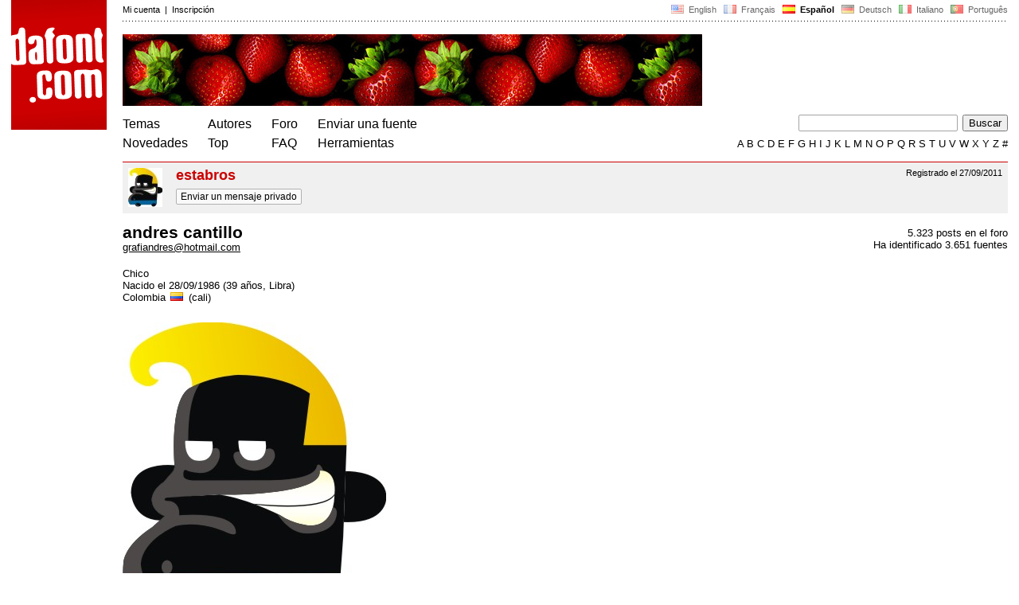

--- FILE ---
content_type: text/html
request_url: https://www.dafont.com/es/profile.php?user=429953
body_size: 3091
content:
<!DOCTYPE html PUBLIC "-//W3C//DTD HTML 4.0 Transitional//EN" "http://www.w3.org/TR/html4/loose.dtd"><html><head><meta http-equiv="Content-Type" content="text/html; charset=ISO-8859-1"><title>estabros</title><meta name="description" content="Archivo de fuentes de descarga gratuita. B&uacute;squeda por orden alfab&eacute;tico, por estilo, por autor o por popularidad."><meta name="keywords" content="fuentes, descarga, ttf, otf, car&aacute;cter, freeware, shareware, tipograf&iacute;a, tipos de letras, caracteres, fuente, gratis, true type, open type, dingbats"><link rel="canonical" href="https://www.dafont.com/es/profile.php?user=429953"><meta name="robots" content="max-image-preview:large"><script type="text/javascript" src="/js/df5.js"></script><script type="text/javascript">if(ht>"618"){var skypos="fixed";window.onscroll=scrollpos;}else var skypos="absolute";</script><meta http-equiv="Content-Security-Policy" content="block-all-mixed-content"><script type="text/javascript" src="/js/key.js"></script><link rel="stylesheet" type="text/css" href="/css/base11.css"><style type="text/css">body{background:#fff;margin:0px 14px!important;padding:0px!important}textarea, input[type="text"], input[type="password"] {border-radius:2px;border:1px solid #a4a4a4;padding:2px 2px}
	.form_elt { margin:2px 3px 2px 0px;height:22px;border-radius:2px;padding:2px 2px;border:1px solid #a4a4a4; }
	.form_elt_bg { display:inline-block;margin-top:2px;margin-right:4px;padding:0px 4px 2px 0px;border-radius:2px;background:#ebebeb;height:20px;line-height:23px;vertical-align:middle }	
	.form_button { margin:2px 3px 2px 0px;height:22px }
	.perso select{
	-webkit-appearance: none; 
	-moz-appearance: none; 
	background:url("/img/dropdown.gif") no-repeat right 4px top 50%;
	border:1px solid #a4a4a4;border-radius:2px;padding:1px;margin:2px 3px 2px 0px;height:22px;
	text-indent: 0.01px; 
	padding:1px 4px;padding-right:17px;}	.perso select:hover{ background:url("/img/dropdown_hover2.png") no-repeat right 0px top 0px; }.dlbox{height:88px}.pm{font-size:12px;background:#f9f9f9;line-height:25px;padding:2px 5px;border:1px solid #b1b1b1;border-radius:2px;}
.pm:hover{background:#fff;}.google-auto-placed{visibility: hidden; display: none;}.adsbygoogle.adsbygoogle-noablate{visibility: hidden; display: none;}.sd-cmp-1HEM-{visibility: hidden; display: none;}.sd-cmp-tw5AP {color:#999999!important;letter-spacing:unset!important} .sd-cmp-tw5AP {padding:0 0 9px 0 !important} .sd-cmp-ELoVp {text-align:left}.sd-cmp-sfOFQ {bottom:13px !important}.sd-cmp-vfdJD div {color:#999999!important}</style><!--[if gte IE 9]><style type="text/css">.select{padding-top:2px}.lv1left,.lv1right{height:15px;padding-top:4px}</style><![endif]--><meta name="referrer" content="always"><link rel="shortcut icon" type="image/x-icon" href="/img/favicon.ico"><meta name="msvalidate.01" content="13E5394E8874C6A040B22B207EB3EB39" /></head><body  onresize="themesoff()"><div id="width" class="width"><div class="minwidth"><div class="layout"><div class="container"><div style="height:203px;width:120px;float:left;margin-right:20px"><div style="height:163"><a id="top" href="/es/" target="_top"><img width="120" height="163" src="/img/dafont.png"></a></div></div><div style="margin-left:140px"><div class="dfsmall" style="height:13px;padding:6px 0px 7px"><div class="dfsmall right"><a style="cursor:default;" href="/xmas.php"><img src="/img/nof.png" width="1" height="1" border="0"></a> &nbsp;<a class="tdn flag" href="/profile.php?user=429953">&nbsp;<img width="16" height="11" style="vertical-align:-1px" src="/img/flags/us.gif">&nbsp; English </a>&nbsp;<a class="tdn flag" href="/fr/profile.php?user=429953">&nbsp;<img width="16" height="11" style="vertical-align:-1px" src="/img/flags/fr.gif">&nbsp; Fran&ccedil;ais </a>&nbsp;<b>&nbsp;<img width="16" height="11" style="vertical-align:-1px" src="/img/flags/es.gif">&nbsp; Espa&ntilde;ol </b>&nbsp;<a class="tdn flag" href="/de/profile.php?user=429953">&nbsp;<img width="16" height="11" style="vertical-align:-1px" src="/img/flags/de.gif">&nbsp; Deutsch </a>&nbsp;<a class="tdn flag" href="/it/profile.php?user=429953">&nbsp;<img width="16" height="11" style="vertical-align:-1px" src="/img/flags/it.gif">&nbsp; Italiano </a>&nbsp;<a class="tdn flag" href="/pt/profile.php?user=429953">&nbsp;<img width="16" height="11" style="vertical-align:-1px" src="/img/flags/pt.gif">&nbsp; Portugu&ecirc;s </a></div><div class="dfsmall login"><a href="https://www.dafont.com/es/login.php" rel="nofollow">Mi cuenta</a>&nbsp; |&nbsp; <a href="https://www.dafont.com/es/register.php" rel="nofollow">Inscripci&oacute;n</a></div></div><div style="font-size:1px;background-image:url(/img/points.gif);background-repeat:repeat-x"><img src="/img/nof.png" width="1" height="3"></div><div style="width:728px !important; height:90px !important; margin-top:14px; margin-bottom:11px; overflow:hidden !important"><div><img src="/img/adtop.jpg"></div></div><div class="menu" style="padding-right:25px"><a href="./themes.php">Temas</a> <br> <a href="./new.php">Novedades</a></div><div class="menu" style="padding-right:25px"><a href="./authors.php">Autores</a> <br> <a href="./top.php">Top</a></div><div class="menu" style="padding-right:25px"><a href="./forum/">Foro</a><br><a href="./faq.php">FAQ</a></div><div class="menu" style="padding-right:25px"><a href="./submit.php" rel="nofollow">Enviar una fuente</a><br><a href="./soft.php">Herramientas</a></div><div style="text-align:right"><div><form action="./search.php" method="get"><input type="text" name="q" tabindex="1" class="search_form" style="width:200px;margin-right:2px" value=""> <input type="submit" value="Buscar"></form></div><div class="tdn upper" style="text-transform:uppercase;line-height:18px;margin-top:7px;white-space:nowrap"><script type="text/javascript">base=".";p="";lettre=""</script><script type="text/javascript" src="/js/alpha.js"></script></div></div></div><div style="clear:left"></div><div style="width:120px;height:600px;float:left;margin-right:20px"><br>&nbsp;<iframe frameborder="0" border="0" scrolling="no" name="ifdf" src="about:blank" width="20" height="1"></iframe><a style="cursor:default" href="/tnt.php"><img src="/img/nof.png" width="1" height="1" border="0"></a></div><script type="text/javascript">document.write('<div id="ad2" style="position:'+skypos+';left:14px;top:205px;z-index:2;width:120px;height:600px;overflow:hidden;"></div>')</script><div><script type="text/javascript">document.write('<div id="sky" style="position:'+skypos+';left:14px;top:183px;z-index:2;width:120px;height:630px;overflow:hidden;">')</script><img src="/img/adleft.jpg"></div><script type="text/javascript">document.write('</div>')</script><div style="margin-left:140px;display:block"><div style="height:60px;border-top:1px solid #CC0000;margin-top:0px;background:#f0f0f0;padding:2px 2px"><div class="dfsmall" style="float:right;text-align:right;padding:5px;font-weight:normal">Registrado el 27/09/2011</div><div style="float:left;padding:5px 10px 5px 5px;width:50px;height:50px"><img src="/avatar/4/2/429953.jpg" style="max-width:50px;max-height:50px"></div><div style="padding-top:4px;font-size:18px;font-weight:bold;color:#CC0000">estabros</div><div style="padding-top:4px;"><a class="tdn pm" href="./pm/post.php?user=429953">Enviar un mensaje privado</a></div></div>&nbsp;<div class="tdh" style="float:right;text-align:right;padding:17px 0px 10px 10px"><a href="./forum/user.php?user=429953">5.323 posts en el foro </a><div class="tdh"><a href="./forum/user.php?user=429953&fid=1">Ha identificado 3.651 fuentes</a></div></div><br><div style="font-size:21px;line-height:18px;font-weight:bold">andres cantillo</div> <div style="font-size:13px;line-height:20px"> <a href="&#109;&#97;&#105;&#108;&#116;&#111;&#58;&#103;&#114;&#97;&#102;&#105;&#97;&#110;&#100;&#114;&#101;&#115;&#64;&#104;&#111;&#116;&#109;&#97;&#105;&#108;&#46;&#99;&#111;&#109;">&#103;&#114;&#97;&#102;&#105;&#97;&#110;&#100;&#114;&#101;&#115;&#64;&#104;&#111;&#116;&#109;&#97;&#105;&#108;&#46;&#99;&#111;&#109;</a></div><br><div>Chico</div><div>Nacido el 28/09/1986 (39 a&ntilde;os, Libra)</div><div>Colombia<img style="padding-right:3px; padding-left:6px;" width="16" height="11" src="/img/flags/co.gif"> (cali)</div><div style="height:24px">&nbsp;</div><img src="/pic/4/2/429953.jpg"><br><br></div></div></div></div></div><div style="margin-left:140px;clear:left"><div class="points" style="padding-bottom:12px"></div><div style="padding-right:1px" class="dfsmall tdh right"><span style="display:none"><a href="#" onclick="window.Sddan.cmp.displayUI(); return false;">Cookies</a>&nbsp; -&nbsp; </span><a href="./privacy.php">Pol&iacute;tica de Privacidad</a>&nbsp; -&nbsp; <a href="./contact.php">Contacto</a></div>&nbsp;</div>&nbsp;<div style="height:54px;float:left;width:140px"></div><div style="margin-left:140px;display:block;cursor:pointer;height:54px;background:#e6e6e6" OnClick=document.location.href="/es/profile.php?user=429953#top" class="tdn"><div class="right"><img src="/img/top.gif"></div><div style="float:left"><img src="/img/top.gif"></div></div><script src="https://www.anrdoezrs.net/am/100890575/include/allCj/impressions/page/am.js"></script></body></html>